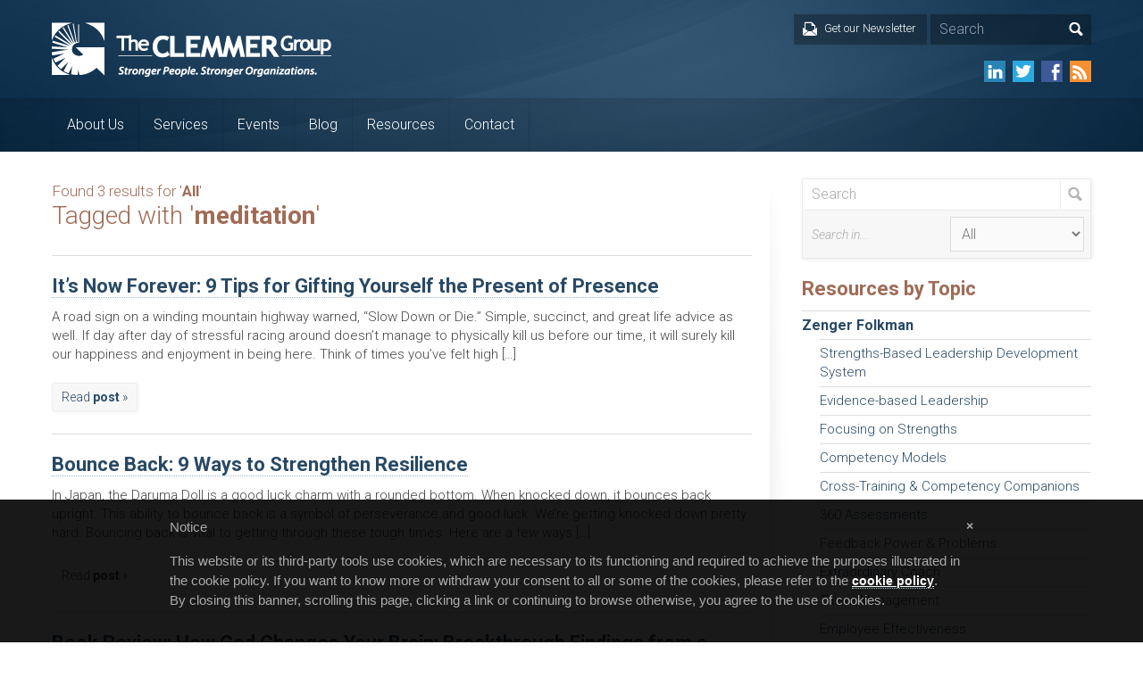

--- FILE ---
content_type: text/html; charset=UTF-8
request_url: https://www.clemmergroup.com/blog/tag/meditation/
body_size: 9523
content:
<!DOCTYPE html>
<html lang="en-US" prefix="og: http://ogp.me/ns#">

<head>
	<meta charset="UTF-8" />
	<title>meditation Archives - The Clemmer Group</title>
	<link rel="shortcut icon" href="https://www.clemmergroup.com/favicon.ico">
	<meta name="viewport" content="width=device-width, initial-scale=1, maximum-scale=1">

	<link rel="alternate" type="application/rss+xml" title="The Clemmer Group RSS Feed" href="https://www.clemmergroup.com/feed/" />
	<link rel="alternate" type="application/atom+xml" title="The Clemmer Group Atom Feed" href="https://www.clemmergroup.com/feed/atom/" />
	<link rel="pingback" href="https://www.clemmergroup.com/xmlrpc.php" />
	<!--[if lt IE 9]>
		<script src="http://html5shim.googlecode.com/svn/trunk/html5.js"></script>
	<![endif]-->
	<meta name='robots' content='index, follow, max-image-preview:large, max-snippet:-1, max-video-preview:-1' />
	<style>img:is([sizes="auto" i], [sizes^="auto," i]) { contain-intrinsic-size: 3000px 1500px }</style>
	
	<!-- This site is optimized with the Yoast SEO plugin v26.6 - https://yoast.com/wordpress/plugins/seo/ -->
	<link rel="canonical" href="https://www.clemmergroup.com/blog/tag/meditation/" />
	<meta property="og:locale" content="en_US" />
	<meta property="og:type" content="article" />
	<meta property="og:title" content="meditation Archives - The Clemmer Group" />
	<meta property="og:url" content="https://www.clemmergroup.com/blog/tag/meditation/" />
	<meta property="og:site_name" content="The Clemmer Group" />
	<meta property="og:image" content="https://www.clemmergroup.com/wp-content/uploads/2015/09/group1-280.jpg" />
	<meta property="og:image:width" content="280" />
	<meta property="og:image:height" content="120" />
	<meta property="og:image:type" content="image/jpeg" />
	<meta name="twitter:card" content="summary_large_image" />
	<script type="application/ld+json" class="yoast-schema-graph">{"@context":"https://schema.org","@graph":[{"@type":"CollectionPage","@id":"https://www.clemmergroup.com/blog/tag/meditation/","url":"https://www.clemmergroup.com/blog/tag/meditation/","name":"meditation Archives - The Clemmer Group","isPartOf":{"@id":"https://www.clemmergroup.com/#website"},"breadcrumb":{"@id":"https://www.clemmergroup.com/blog/tag/meditation/#breadcrumb"},"inLanguage":"en-US"},{"@type":"BreadcrumbList","@id":"https://www.clemmergroup.com/blog/tag/meditation/#breadcrumb","itemListElement":[{"@type":"ListItem","position":1,"name":"Home","item":"https://www.clemmergroup.com/"},{"@type":"ListItem","position":2,"name":"meditation"}]},{"@type":"WebSite","@id":"https://www.clemmergroup.com/#website","url":"https://www.clemmergroup.com/","name":"The Clemmer Group","description":"Leadership Development and Management Consulting","potentialAction":[{"@type":"SearchAction","target":{"@type":"EntryPoint","urlTemplate":"https://www.clemmergroup.com/?s={search_term_string}"},"query-input":{"@type":"PropertyValueSpecification","valueRequired":true,"valueName":"search_term_string"}}],"inLanguage":"en-US"}]}</script>
	<!-- / Yoast SEO plugin. -->


<link rel='dns-prefetch' href='//ajax.googleapis.com' />
<link rel="alternate" type="application/rss+xml" title="The Clemmer Group &raquo; meditation Tag Feed" href="https://www.clemmergroup.com/blog/tag/meditation/feed/" />
<link rel='stylesheet' id='wp-block-library-css' href='https://www.clemmergroup.com/wp-includes/css/dist/block-library/style.min.css?ver=6.8.3' type='text/css' media='all' />
<style id='classic-theme-styles-inline-css' type='text/css'>
/*! This file is auto-generated */
.wp-block-button__link{color:#fff;background-color:#32373c;border-radius:9999px;box-shadow:none;text-decoration:none;padding:calc(.667em + 2px) calc(1.333em + 2px);font-size:1.125em}.wp-block-file__button{background:#32373c;color:#fff;text-decoration:none}
</style>
<style id='global-styles-inline-css' type='text/css'>
:root{--wp--preset--aspect-ratio--square: 1;--wp--preset--aspect-ratio--4-3: 4/3;--wp--preset--aspect-ratio--3-4: 3/4;--wp--preset--aspect-ratio--3-2: 3/2;--wp--preset--aspect-ratio--2-3: 2/3;--wp--preset--aspect-ratio--16-9: 16/9;--wp--preset--aspect-ratio--9-16: 9/16;--wp--preset--color--black: #000000;--wp--preset--color--cyan-bluish-gray: #abb8c3;--wp--preset--color--white: #ffffff;--wp--preset--color--pale-pink: #f78da7;--wp--preset--color--vivid-red: #cf2e2e;--wp--preset--color--luminous-vivid-orange: #ff6900;--wp--preset--color--luminous-vivid-amber: #fcb900;--wp--preset--color--light-green-cyan: #7bdcb5;--wp--preset--color--vivid-green-cyan: #00d084;--wp--preset--color--pale-cyan-blue: #8ed1fc;--wp--preset--color--vivid-cyan-blue: #0693e3;--wp--preset--color--vivid-purple: #9b51e0;--wp--preset--gradient--vivid-cyan-blue-to-vivid-purple: linear-gradient(135deg,rgba(6,147,227,1) 0%,rgb(155,81,224) 100%);--wp--preset--gradient--light-green-cyan-to-vivid-green-cyan: linear-gradient(135deg,rgb(122,220,180) 0%,rgb(0,208,130) 100%);--wp--preset--gradient--luminous-vivid-amber-to-luminous-vivid-orange: linear-gradient(135deg,rgba(252,185,0,1) 0%,rgba(255,105,0,1) 100%);--wp--preset--gradient--luminous-vivid-orange-to-vivid-red: linear-gradient(135deg,rgba(255,105,0,1) 0%,rgb(207,46,46) 100%);--wp--preset--gradient--very-light-gray-to-cyan-bluish-gray: linear-gradient(135deg,rgb(238,238,238) 0%,rgb(169,184,195) 100%);--wp--preset--gradient--cool-to-warm-spectrum: linear-gradient(135deg,rgb(74,234,220) 0%,rgb(151,120,209) 20%,rgb(207,42,186) 40%,rgb(238,44,130) 60%,rgb(251,105,98) 80%,rgb(254,248,76) 100%);--wp--preset--gradient--blush-light-purple: linear-gradient(135deg,rgb(255,206,236) 0%,rgb(152,150,240) 100%);--wp--preset--gradient--blush-bordeaux: linear-gradient(135deg,rgb(254,205,165) 0%,rgb(254,45,45) 50%,rgb(107,0,62) 100%);--wp--preset--gradient--luminous-dusk: linear-gradient(135deg,rgb(255,203,112) 0%,rgb(199,81,192) 50%,rgb(65,88,208) 100%);--wp--preset--gradient--pale-ocean: linear-gradient(135deg,rgb(255,245,203) 0%,rgb(182,227,212) 50%,rgb(51,167,181) 100%);--wp--preset--gradient--electric-grass: linear-gradient(135deg,rgb(202,248,128) 0%,rgb(113,206,126) 100%);--wp--preset--gradient--midnight: linear-gradient(135deg,rgb(2,3,129) 0%,rgb(40,116,252) 100%);--wp--preset--font-size--small: 13px;--wp--preset--font-size--medium: 20px;--wp--preset--font-size--large: 36px;--wp--preset--font-size--x-large: 42px;--wp--preset--spacing--20: 0.44rem;--wp--preset--spacing--30: 0.67rem;--wp--preset--spacing--40: 1rem;--wp--preset--spacing--50: 1.5rem;--wp--preset--spacing--60: 2.25rem;--wp--preset--spacing--70: 3.38rem;--wp--preset--spacing--80: 5.06rem;--wp--preset--shadow--natural: 6px 6px 9px rgba(0, 0, 0, 0.2);--wp--preset--shadow--deep: 12px 12px 50px rgba(0, 0, 0, 0.4);--wp--preset--shadow--sharp: 6px 6px 0px rgba(0, 0, 0, 0.2);--wp--preset--shadow--outlined: 6px 6px 0px -3px rgba(255, 255, 255, 1), 6px 6px rgba(0, 0, 0, 1);--wp--preset--shadow--crisp: 6px 6px 0px rgba(0, 0, 0, 1);}:where(.is-layout-flex){gap: 0.5em;}:where(.is-layout-grid){gap: 0.5em;}body .is-layout-flex{display: flex;}.is-layout-flex{flex-wrap: wrap;align-items: center;}.is-layout-flex > :is(*, div){margin: 0;}body .is-layout-grid{display: grid;}.is-layout-grid > :is(*, div){margin: 0;}:where(.wp-block-columns.is-layout-flex){gap: 2em;}:where(.wp-block-columns.is-layout-grid){gap: 2em;}:where(.wp-block-post-template.is-layout-flex){gap: 1.25em;}:where(.wp-block-post-template.is-layout-grid){gap: 1.25em;}.has-black-color{color: var(--wp--preset--color--black) !important;}.has-cyan-bluish-gray-color{color: var(--wp--preset--color--cyan-bluish-gray) !important;}.has-white-color{color: var(--wp--preset--color--white) !important;}.has-pale-pink-color{color: var(--wp--preset--color--pale-pink) !important;}.has-vivid-red-color{color: var(--wp--preset--color--vivid-red) !important;}.has-luminous-vivid-orange-color{color: var(--wp--preset--color--luminous-vivid-orange) !important;}.has-luminous-vivid-amber-color{color: var(--wp--preset--color--luminous-vivid-amber) !important;}.has-light-green-cyan-color{color: var(--wp--preset--color--light-green-cyan) !important;}.has-vivid-green-cyan-color{color: var(--wp--preset--color--vivid-green-cyan) !important;}.has-pale-cyan-blue-color{color: var(--wp--preset--color--pale-cyan-blue) !important;}.has-vivid-cyan-blue-color{color: var(--wp--preset--color--vivid-cyan-blue) !important;}.has-vivid-purple-color{color: var(--wp--preset--color--vivid-purple) !important;}.has-black-background-color{background-color: var(--wp--preset--color--black) !important;}.has-cyan-bluish-gray-background-color{background-color: var(--wp--preset--color--cyan-bluish-gray) !important;}.has-white-background-color{background-color: var(--wp--preset--color--white) !important;}.has-pale-pink-background-color{background-color: var(--wp--preset--color--pale-pink) !important;}.has-vivid-red-background-color{background-color: var(--wp--preset--color--vivid-red) !important;}.has-luminous-vivid-orange-background-color{background-color: var(--wp--preset--color--luminous-vivid-orange) !important;}.has-luminous-vivid-amber-background-color{background-color: var(--wp--preset--color--luminous-vivid-amber) !important;}.has-light-green-cyan-background-color{background-color: var(--wp--preset--color--light-green-cyan) !important;}.has-vivid-green-cyan-background-color{background-color: var(--wp--preset--color--vivid-green-cyan) !important;}.has-pale-cyan-blue-background-color{background-color: var(--wp--preset--color--pale-cyan-blue) !important;}.has-vivid-cyan-blue-background-color{background-color: var(--wp--preset--color--vivid-cyan-blue) !important;}.has-vivid-purple-background-color{background-color: var(--wp--preset--color--vivid-purple) !important;}.has-black-border-color{border-color: var(--wp--preset--color--black) !important;}.has-cyan-bluish-gray-border-color{border-color: var(--wp--preset--color--cyan-bluish-gray) !important;}.has-white-border-color{border-color: var(--wp--preset--color--white) !important;}.has-pale-pink-border-color{border-color: var(--wp--preset--color--pale-pink) !important;}.has-vivid-red-border-color{border-color: var(--wp--preset--color--vivid-red) !important;}.has-luminous-vivid-orange-border-color{border-color: var(--wp--preset--color--luminous-vivid-orange) !important;}.has-luminous-vivid-amber-border-color{border-color: var(--wp--preset--color--luminous-vivid-amber) !important;}.has-light-green-cyan-border-color{border-color: var(--wp--preset--color--light-green-cyan) !important;}.has-vivid-green-cyan-border-color{border-color: var(--wp--preset--color--vivid-green-cyan) !important;}.has-pale-cyan-blue-border-color{border-color: var(--wp--preset--color--pale-cyan-blue) !important;}.has-vivid-cyan-blue-border-color{border-color: var(--wp--preset--color--vivid-cyan-blue) !important;}.has-vivid-purple-border-color{border-color: var(--wp--preset--color--vivid-purple) !important;}.has-vivid-cyan-blue-to-vivid-purple-gradient-background{background: var(--wp--preset--gradient--vivid-cyan-blue-to-vivid-purple) !important;}.has-light-green-cyan-to-vivid-green-cyan-gradient-background{background: var(--wp--preset--gradient--light-green-cyan-to-vivid-green-cyan) !important;}.has-luminous-vivid-amber-to-luminous-vivid-orange-gradient-background{background: var(--wp--preset--gradient--luminous-vivid-amber-to-luminous-vivid-orange) !important;}.has-luminous-vivid-orange-to-vivid-red-gradient-background{background: var(--wp--preset--gradient--luminous-vivid-orange-to-vivid-red) !important;}.has-very-light-gray-to-cyan-bluish-gray-gradient-background{background: var(--wp--preset--gradient--very-light-gray-to-cyan-bluish-gray) !important;}.has-cool-to-warm-spectrum-gradient-background{background: var(--wp--preset--gradient--cool-to-warm-spectrum) !important;}.has-blush-light-purple-gradient-background{background: var(--wp--preset--gradient--blush-light-purple) !important;}.has-blush-bordeaux-gradient-background{background: var(--wp--preset--gradient--blush-bordeaux) !important;}.has-luminous-dusk-gradient-background{background: var(--wp--preset--gradient--luminous-dusk) !important;}.has-pale-ocean-gradient-background{background: var(--wp--preset--gradient--pale-ocean) !important;}.has-electric-grass-gradient-background{background: var(--wp--preset--gradient--electric-grass) !important;}.has-midnight-gradient-background{background: var(--wp--preset--gradient--midnight) !important;}.has-small-font-size{font-size: var(--wp--preset--font-size--small) !important;}.has-medium-font-size{font-size: var(--wp--preset--font-size--medium) !important;}.has-large-font-size{font-size: var(--wp--preset--font-size--large) !important;}.has-x-large-font-size{font-size: var(--wp--preset--font-size--x-large) !important;}
:where(.wp-block-post-template.is-layout-flex){gap: 1.25em;}:where(.wp-block-post-template.is-layout-grid){gap: 1.25em;}
:where(.wp-block-columns.is-layout-flex){gap: 2em;}:where(.wp-block-columns.is-layout-grid){gap: 2em;}
:root :where(.wp-block-pullquote){font-size: 1.5em;line-height: 1.6;}
</style>
<link rel='stylesheet' id='default-template-css' href='https://www.clemmergroup.com/wp-content/plugins/register-plus-redux/extension/readygraph/assets/css/default-popup.css?ver=6.8.3' type='text/css' media='all' />
<link rel='stylesheet' id='wpProQuiz_front_style-css' href='https://www.clemmergroup.com/wp-content/plugins/wp-pro-quiz/css/wpProQuiz_front.min.css?ver=0.37' type='text/css' media='all' />
<link rel='stylesheet' id='style-css' href='https://www.clemmergroup.com/wp-content/themes/clemmer/build/style.min.css?ver=1637701969' type='text/css' media='all' />
<script type="text/javascript" src="//ajax.googleapis.com/ajax/libs/jquery/1.10.2/jquery.min.js?ver=1.10.2" id="jquery-js"></script>
<link rel="https://api.w.org/" href="https://www.clemmergroup.com/wp-json/" /><link rel="alternate" title="JSON" type="application/json" href="https://www.clemmergroup.com/wp-json/wp/v2/tags/504" /><link rel="EditURI" type="application/rsd+xml" title="RSD" href="https://www.clemmergroup.com/xmlrpc.php?rsd" />
<meta name="generator" content="WordPress 6.8.3" />

	<!-- iubenda cookie notice -->
	<style type="text/css"> #iubenda-cs-banner { bottom: 0px !important; left: 0px !important; position: fixed !important; width: 100% !important; z-index: 99999998 !important; background-color: rgba(0,0,0,.9); } .iubenda-cs-content { display: block; margin: 0 auto; padding: 20px; width: auto; font-family: Helvetica,Arial,FreeSans,sans-serif; font-size: 14px;} .iubenda-cs-rationale { max-width: 900px; position: relative; margin: 0 auto; } .iubenda-banner-content > p { font-family: Helvetica,Arial,FreeSans,sans-serif; line-height: 1.5;  color: #aaa !important;} .iubenda-cs-close-btn { margin:0; color: #aaa ; text-decoration: none; font-size: 14px; position: absolute; top: 0; right: 0; border: none; } .iubenda-cs-cookie-policy-lnk { text-decoration: underline; color: #fff; font-size: 14px; font-weight: 900; } </style> <script type="text/javascript"> var _iub = _iub || []; _iub.csConfiguration = {"lang":"en","siteId":1059989,"banner":{"slideDown":false,"applyStyles":false},"cookiePolicyId":21689175}; </script><script type="text/javascript" src="//cdn.iubenda.com/cookie_solution/safemode/iubenda_cs.js" charset="UTF-8" async></script>

</head>
<body class="archive tag tag-meditation tag-504 wp-theme-clemmer">

<!-- Google tag (gtag.js) -->
<script async src="https://www.googletagmanager.com/gtag/js?id=G-NQS12ZHVJ1"></script>
<script>
  window.dataLayer = window.dataLayer || [];
  function gtag(){dataLayer.push(arguments);}
  gtag('js', new Date());

  gtag('config', 'G-NQS12ZHVJ1');
</script>

<div id="mobile-nav-holder">
	<a id="mobile-logo" href="https://www.clemmergroup.com"><img src="https://www.clemmergroup.com/wp-content/themes/clemmer/images/clemmer_group_logo.png" width="307" height="61" alt="The Clemmer Group logo" /></a>
	<ul id="mobile-nav" class="mobile-nav"><li id="menu-item-22" class="menu-item menu-item-type-post_type menu-item-object-page menu-item-has-children menu-item-22"><a href="https://www.clemmergroup.com/about/">About Us</a>
<ul class="sub-menu">
	<li id="menu-item-156" class="menu-item menu-item-type-post_type menu-item-object-page menu-item-156"><a href="https://www.clemmergroup.com/about/">The Clemmer Group</a></li>
	<li id="menu-item-11938" class="menu-item menu-item-type-post_type menu-item-object-page menu-item-11938"><a href="https://www.clemmergroup.com/about/jim-clemmer/">Jim Clemmer</a></li>
	<li id="menu-item-154" class="menu-item menu-item-type-post_type menu-item-object-page menu-item-154"><a href="https://www.clemmergroup.com/about/zenger-folkman/">Zenger Folkman</a></li>
	<li id="menu-item-7188" class="menu-item menu-item-type-post_type menu-item-object-page menu-item-7188"><a href="https://www.clemmergroup.com/testimonials/">Client Comments and Testimonials</a></li>
	<li id="menu-item-155" class="menu-item menu-item-type-post_type menu-item-object-page menu-item-155"><a href="https://www.clemmergroup.com/contact/">Contact Us</a></li>
</ul>
</li>
<li id="menu-item-23" class="menu-item menu-item-type-post_type menu-item-object-page menu-item-has-children menu-item-23"><a href="https://www.clemmergroup.com/services/">Services</a>
<ul class="sub-menu">
	<li id="menu-item-159" class="menu-item menu-item-type-post_type menu-item-object-page menu-item-159"><a href="https://www.clemmergroup.com/services/culture-organization-development/">Culture Change &#038; Organization Development</a></li>
	<li id="menu-item-162" class="menu-item menu-item-type-post_type menu-item-object-page menu-item-162"><a href="https://www.clemmergroup.com/services/custom-keynotes-workshops/">Keynote Speaking &#038; Leadership Workshops</a></li>
	<li id="menu-item-163" class="menu-item menu-item-type-post_type menu-item-object-page menu-item-163"><a href="https://www.clemmergroup.com/services/leadership-team-retreats/">Executive Retreats</a></li>
	<li id="menu-item-158" class="menu-item menu-item-type-post_type menu-item-object-page menu-item-158"><a href="https://www.clemmergroup.com/services/custom-leadership-development-consulting/">Leadership Development &#038; Consulting</a></li>
	<li id="menu-item-18019" class="menu-item menu-item-type-post_type menu-item-object-page menu-item-18019"><a href="https://www.clemmergroup.com/executive-coaching/">Executive Coaching</a></li>
	<li id="menu-item-10398" class="menu-item menu-item-type-post_type menu-item-object-page menu-item-10398"><a href="https://www.clemmergroup.com/services/zenger-folkman/zenger-folkman-programs-services/">Zenger Folkman Programs and Services</a></li>
</ul>
</li>
<li id="menu-item-25" class="menu-item menu-item-type-post_type menu-item-object-page menu-item-25"><a href="https://www.clemmergroup.com/upcoming-events/">Events</a></li>
<li id="menu-item-24" class="menu-item menu-item-type-post_type menu-item-object-page current_page_parent menu-item-24"><a href="https://www.clemmergroup.com/blog/">Blog</a></li>
<li id="menu-item-26" class="menu-item menu-item-type-post_type menu-item-object-page menu-item-has-children menu-item-26"><a href="https://www.clemmergroup.com/resources/">Resources</a>
<ul class="sub-menu">
	<li id="menu-item-48" class="menu-item menu-item-type-post_type menu-item-object-page menu-item-48"><a href="https://www.clemmergroup.com/resources/articles/">Articles</a></li>
	<li id="menu-item-73" class="menu-item menu-item-type-post_type menu-item-object-page menu-item-73"><a href="https://www.clemmergroup.com/resources/whitepapers/">Whitepapers</a></li>
	<li id="menu-item-72" class="menu-item menu-item-type-post_type menu-item-object-page menu-item-72"><a href="https://www.clemmergroup.com/resources/case-studies/">Case Studies</a></li>
	<li id="menu-item-71" class="menu-item menu-item-type-post_type menu-item-object-page menu-item-71"><a href="https://www.clemmergroup.com/resources/videos/">Videos</a></li>
	<li id="menu-item-70" class="menu-item menu-item-type-post_type menu-item-object-page menu-item-70"><a href="https://www.clemmergroup.com/resources/webinars/">Webinars</a></li>
	<li id="menu-item-8420" class="menu-item menu-item-type-post_type menu-item-object-page menu-item-8420"><a href="https://www.clemmergroup.com/newsletters/">Newsletter</a></li>
	<li id="menu-item-157" class="menu-item menu-item-type-post_type menu-item-object-page menu-item-157"><a href="https://www.clemmergroup.com/services/leadership-books/">Leadership Books</a></li>
</ul>
</li>
<li id="menu-item-27" class="menu-item menu-item-type-post_type menu-item-object-page menu-item-27"><a href="https://www.clemmergroup.com/contact/">Contact</a></li>
</ul>	<div id="mobile-nav-close" class="mobile-nav-toggle"><span id="mobile-nav-close-btn">Close</span></div>
</div>
<div id="mobile-nav-mask" class="mobile-nav-toggle"></div>

<header id="header" class="clear relative">
	<div id="header-top" class="clear">
		<div id="header-bottom-mobile"></div>
		<div class="row">
			<div class="col span_100 relative col-no-margin">
				<a id="logo" class="no-transition" href="https://www.clemmergroup.com"><img src="https://www.clemmergroup.com/wp-content/themes/clemmer/images/clemmer_group_logo.png" width="313" height="61" alt="The Clemmer Group logo" /></a>

				<div id="header-menu">
					<a href="https://www.clemmergroup.com/newsletters" id="header-signup">
						<div id="header-signup-text">Get our Newsletter<span class="icon transition"></span><span class="icon-hover transition"></span></div>
					</a>

					<div id="header-search">
						<form role="search" method="get" class="search-form search-form-bg" action="https://www.clemmergroup.com/">
							<input type="text" value="Search" name="s" class="s" onfocus="if(this.value == 'Search') { this.value = ''; }" onblur="if(this.value == '') { this.value = 'Search'; }" />
							<input type="submit" class="search-mag" value="" />
						</form>
					</div>
				</div>

				<ul id="header-social" class="social-menu">
					<li><a href="http://www.linkedin.com/company/the-clemmer-group" target="_blank" class="sm-linkedin"></a></li>
					<li><a href="https://twitter.com/JimClemmer" target="_blank" class="sm-twitter"></a></li>
					<li><a href="https://www.facebook.com/ClemmerGroup" target="_blank" class="sm-facebook"></a></li>
					<li><a href="https://www.clemmergroup.com/feed/" target="_blank" class="sm-rss"></a></li>
				</ul>

				<div id="mobile-nav-open" class="mobile-nav-toggle"></div>
			</div>
		</div>
	</div>
	<div id="header-bottom" class="clear">
		<div class="row">
			<div class="col span_100">
				<nav id="nav-holder" class="clear close">
					<ul id="nav" class="nav"><li class="menu-item menu-item-type-post_type menu-item-object-page menu-item-has-children menu-item-22"><a href="https://www.clemmergroup.com/about/">About Us</a>
<ul class="sub-menu">
	<li class="menu-item menu-item-type-post_type menu-item-object-page menu-item-156"><a href="https://www.clemmergroup.com/about/">The Clemmer Group</a></li>
	<li class="menu-item menu-item-type-post_type menu-item-object-page menu-item-11938"><a href="https://www.clemmergroup.com/about/jim-clemmer/">Jim Clemmer</a></li>
	<li class="menu-item menu-item-type-post_type menu-item-object-page menu-item-154"><a href="https://www.clemmergroup.com/about/zenger-folkman/">Zenger Folkman</a></li>
	<li class="menu-item menu-item-type-post_type menu-item-object-page menu-item-7188"><a href="https://www.clemmergroup.com/testimonials/">Client Comments and Testimonials</a></li>
	<li class="menu-item menu-item-type-post_type menu-item-object-page menu-item-155"><a href="https://www.clemmergroup.com/contact/">Contact Us</a></li>
</ul>
</li>
<li class="menu-item menu-item-type-post_type menu-item-object-page menu-item-has-children menu-item-23"><a href="https://www.clemmergroup.com/services/">Services</a>
<ul class="sub-menu">
	<li class="menu-item menu-item-type-post_type menu-item-object-page menu-item-159"><a href="https://www.clemmergroup.com/services/culture-organization-development/">Culture Change &#038; Organization Development</a></li>
	<li class="menu-item menu-item-type-post_type menu-item-object-page menu-item-162"><a href="https://www.clemmergroup.com/services/custom-keynotes-workshops/">Keynote Speaking &#038; Leadership Workshops</a></li>
	<li class="menu-item menu-item-type-post_type menu-item-object-page menu-item-163"><a href="https://www.clemmergroup.com/services/leadership-team-retreats/">Executive Retreats</a></li>
	<li class="menu-item menu-item-type-post_type menu-item-object-page menu-item-158"><a href="https://www.clemmergroup.com/services/custom-leadership-development-consulting/">Leadership Development &#038; Consulting</a></li>
	<li class="menu-item menu-item-type-post_type menu-item-object-page menu-item-18019"><a href="https://www.clemmergroup.com/executive-coaching/">Executive Coaching</a></li>
	<li class="menu-item menu-item-type-post_type menu-item-object-page menu-item-10398"><a href="https://www.clemmergroup.com/services/zenger-folkman/zenger-folkman-programs-services/">Zenger Folkman Programs and Services</a></li>
</ul>
</li>
<li class="menu-item menu-item-type-post_type menu-item-object-page menu-item-25"><a href="https://www.clemmergroup.com/upcoming-events/">Events</a></li>
<li class="menu-item menu-item-type-post_type menu-item-object-page current_page_parent menu-item-24"><a href="https://www.clemmergroup.com/blog/">Blog</a></li>
<li class="menu-item menu-item-type-post_type menu-item-object-page menu-item-has-children menu-item-26"><a href="https://www.clemmergroup.com/resources/">Resources</a>
<ul class="sub-menu">
	<li class="menu-item menu-item-type-post_type menu-item-object-page menu-item-48"><a href="https://www.clemmergroup.com/resources/articles/">Articles</a></li>
	<li class="menu-item menu-item-type-post_type menu-item-object-page menu-item-73"><a href="https://www.clemmergroup.com/resources/whitepapers/">Whitepapers</a></li>
	<li class="menu-item menu-item-type-post_type menu-item-object-page menu-item-72"><a href="https://www.clemmergroup.com/resources/case-studies/">Case Studies</a></li>
	<li class="menu-item menu-item-type-post_type menu-item-object-page menu-item-71"><a href="https://www.clemmergroup.com/resources/videos/">Videos</a></li>
	<li class="menu-item menu-item-type-post_type menu-item-object-page menu-item-70"><a href="https://www.clemmergroup.com/resources/webinars/">Webinars</a></li>
	<li class="menu-item menu-item-type-post_type menu-item-object-page menu-item-8420"><a href="https://www.clemmergroup.com/newsletters/">Newsletter</a></li>
	<li class="menu-item menu-item-type-post_type menu-item-object-page menu-item-157"><a href="https://www.clemmergroup.com/services/leadership-books/">Leadership Books</a></li>
</ul>
</li>
<li class="menu-item menu-item-type-post_type menu-item-object-page menu-item-27"><a href="https://www.clemmergroup.com/contact/">Contact</a></li>
</ul>				</nav>
			</div>
		</div>
	</div>
</header>

<div id="content" class="clear">
	<div class="row">
		<div id="content-left" class="col span_70">
			
			

			<div id="archive-results">	

				<h2 class="thin smaller no-margin">Found 3 results for '<strong>All</strong>'</h2>

				<h2 class="thin">Tagged with '<strong>meditation</strong>'</h2>				

				
			</div>		

			<div class="post"><h2 class="post-title"><a href="https://www.clemmergroup.com/blog/2021/12/15/its-now-forever-9-tips-for-gifting-yourself-the-present-of-presence/" title="Permanent Link to It&#8217;s Now Forever: 9 Tips for Gifting Yourself the Present of Presence">It&#8217;s Now Forever: 9 Tips for Gifting Yourself the Present of Presence</a></h2><p>A road sign on a winding mountain highway warned, &#8220;Slow Down or Die.&#8221; Simple, succinct, and great life advice as well. If day after day of stressful racing around doesn&#8217;t manage to physically kill us before our time, it will surely kill our happiness and enjoyment in being here. Think of times you&#8217;ve felt high [&hellip;]</p><a href="https://www.clemmergroup.com/blog/2021/12/15/its-now-forever-9-tips-for-gifting-yourself-the-present-of-presence/" title="Permanent Link to It&#8217;s Now Forever: 9 Tips for Gifting Yourself the Present of Presence" class="button small-button">Read <strong>post</strong> &raquo;</a></div><div class="post"><h2 class="post-title"><a href="https://www.clemmergroup.com/blog/2020/04/08/bounce-back-9-ways-to-strengthen-resilience/" title="Permanent Link to Bounce Back: 9 Ways to Strengthen Resilience">Bounce Back: 9 Ways to Strengthen Resilience</a></h2><p>In Japan, the Daruma Doll is a good luck charm with a rounded bottom. When knocked down, it bounces back upright. This ability to bounce back is a symbol of perseverance and good luck. We&#8217;re getting knocked down pretty hard. Bouncing back is vital to getting through these tough times. Here are a few ways [&hellip;]</p><a href="https://www.clemmergroup.com/blog/2020/04/08/bounce-back-9-ways-to-strengthen-resilience/" title="Permanent Link to Bounce Back: 9 Ways to Strengthen Resilience" class="button small-button">Read <strong>post</strong> &raquo;</a></div><div class="post"><h2 class="post-title"><a href="https://www.clemmergroup.com/blog/2009/10/20/book-review-how-god-changes-your-brain-breakthrough-findings-from-a-leading-neuroscientist/" title="Permanent Link to Book Review: How God Changes Your Brain: Breakthrough Findings from a Leading Neuroscientist">Book Review: How God Changes Your Brain: Breakthrough Findings from a Leading Neuroscientist</a></h2><p>As part of my morning spiritual reading and meditation, I’ve just finished studying – and working to apply – a fascinating new book entitled How God Changes Your Brain: Breakthrough Findings from a Leading Neuroscientist. Co-author Andrew Newberg M.D. is the director of the Center for Spirituality and the Mind at the University of Pennsylvania. [&hellip;]</p><a href="https://www.clemmergroup.com/blog/2009/10/20/book-review-how-god-changes-your-brain-breakthrough-findings-from-a-leading-neuroscientist/" title="Permanent Link to Book Review: How God Changes Your Brain: Breakthrough Findings from a Leading Neuroscientist" class="button small-button">Read <strong>post</strong> &raquo;</a></div><div id="pagination"></div>		</div>
		<div id="sidebar" class="col span_30">
			


<form role="search" method="get" id="sidebar-search" class="search-form advanced-search" action="https://www.clemmergroup.com/">

	<div class="search-form-bg">
		<input type="text" value="Search" name="s" class="s" onfocus="if(this.value == 'Search') { this.value = ''; }" onblur="if(this.value == '') { this.value = 'Search'; }" />
		<input type="submit" class="search-mag" value="" />
	</div>

	<div id="search-options">
		<p id="search-in">Search in...</p>
		
		
		<select id="search-in-select" name="post_type">
							<option name="post_type" value="any"  selected  />All</option>
							<option name="post_type" value="post"  />Blog Posts</option>
							<option name="post_type" value="article"  />Articles</option>
							<option name="post_type" value="whitepaper"  />Whitepapers</option>
							<option name="post_type" value="casestudy"  />Case Studies</option>
							<option name="post_type" value="video"  />Videos</option>
							<option name="post_type" value="webinar"  />Webinars</option>
							<option name="post_type" value="book"  />Books, ebooks, CDs</option>
							<option name="post_type" value="podcast"  />Podcasts</option>
					</select>

	</div>
</form>

<h2 class="sidebar-heading">Resources by Topic</h2>
<ul class="sidebar-list">
	<li class="cat-item cat-item-2555"><a href="https://www.clemmergroup.com/blog/topics/zenger-folkman/">Zenger Folkman</a>
<ul class='children'>
	<li class="cat-item cat-item-2222"><a href="https://www.clemmergroup.com/blog/topics/strengths-based-leadership-system/">Strengths-Based Leadership Development System</a>
</li>
	<li class="cat-item cat-item-2218"><a href="https://www.clemmergroup.com/blog/topics/evidence-based-leadership/">Evidence-based Leadership</a>
</li>
	<li class="cat-item cat-item-2219"><a href="https://www.clemmergroup.com/blog/topics/focussing-on-strengths/">Focusing on Strengths</a>
</li>
	<li class="cat-item cat-item-2217"><a href="https://www.clemmergroup.com/blog/topics/competency-models/">Competency Models</a>
</li>
	<li class="cat-item cat-item-2216"><a href="https://www.clemmergroup.com/blog/topics/cross-training-competency-companions/">Cross-Training &amp; Competency Companions</a>
</li>
	<li class="cat-item cat-item-2221"><a href="https://www.clemmergroup.com/blog/topics/360-assessments-zenger-folkman/">360 Assessments</a>
</li>
	<li class="cat-item cat-item-2220"><a href="https://www.clemmergroup.com/blog/topics/feedback-power-problems/">Feedback Power &amp; Problems</a>
</li>
	<li class="cat-item cat-item-2215"><a href="https://www.clemmergroup.com/blog/topics/coaching-zenger-folkman/">Extraordinary Coach</a>
</li>
	<li class="cat-item cat-item-2254"><a href="https://www.clemmergroup.com/blog/topics/talent-management-zenger-folkman/">Talent Management</a>
</li>
	<li class="cat-item cat-item-2257"><a href="https://www.clemmergroup.com/blog/topics/employee-effectiveness/">Employee Effectiveness</a>
</li>
	<li class="cat-item cat-item-2256"><a href="https://www.clemmergroup.com/blog/topics/inspiring-motivating/">Inspiring &amp; Motivating</a>
</li>
	<li class="cat-item cat-item-2255"><a href="https://www.clemmergroup.com/blog/topics/positive-psychology-zenger-folkman/">Positive Psychology</a>
</li>
</ul>
</li>
	<li class="cat-item cat-item-2556"><a href="https://www.clemmergroup.com/blog/topics/leading-others/">Leading Others</a>
<ul class='children'>
	<li class="cat-item cat-item-2246"><a href="https://www.clemmergroup.com/blog/topics/building-team-vision-values-purpose/">Building Team Vision, Values &amp; Purpose</a>
</li>
	<li class="cat-item cat-item-2247"><a href="https://www.clemmergroup.com/blog/topics/serving-influencing-leading-upward/">Serving, Influencing &amp; Leading Upward</a>
</li>
	<li class="cat-item cat-item-2248"><a href="https://www.clemmergroup.com/blog/topics/fostering-openness-transparency/">Fostering Openness &amp; Transparency</a>
</li>
	<li class="cat-item cat-item-2249"><a href="https://www.clemmergroup.com/blog/topics/employee-engagement-empowerment/">Employee Engagement &amp; Empowerment</a>
</li>
	<li class="cat-item cat-item-2250"><a href="https://www.clemmergroup.com/blog/topics/building-team-spirit/">Building Team Spirit</a>
</li>
	<li class="cat-item cat-item-2251"><a href="https://www.clemmergroup.com/blog/topics/coaching-developing/">Coaching &amp; Developing</a>
</li>
	<li class="cat-item cat-item-2252"><a href="https://www.clemmergroup.com/blog/topics/removing-obstacles-energy-drains/">Removing Obstacles &amp; Energy Drains</a>
</li>
</ul>
</li>
	<li class="cat-item cat-item-2212"><a href="https://www.clemmergroup.com/blog/topics/management-leadership/">General Management &amp; Leadership</a>
<ul class='children'>
	<li class="cat-item cat-item-2554"><a href="https://www.clemmergroup.com/blog/topics/emotional-intelligence/">Emotional Intelligence</a>
</li>
	<li class="cat-item cat-item-2223"><a href="https://www.clemmergroup.com/blog/topics/change-management/">Change Management</a>
</li>
	<li class="cat-item cat-item-2224"><a href="https://www.clemmergroup.com/blog/topics/management-versus-leadership/">Management versus Leadership</a>
</li>
</ul>
</li>
	<li class="cat-item cat-item-2213"><a href="https://www.clemmergroup.com/blog/topics/organization-improvement/">Organization Improvement</a>
<ul class='children'>
	<li class="cat-item cat-item-2225"><a href="https://www.clemmergroup.com/blog/topics/vision-values-purpose/">Vision, Values &amp; Purpose</a>
</li>
	<li class="cat-item cat-item-2226"><a href="https://www.clemmergroup.com/blog/topics/culture-change/">Culture Change</a>
</li>
	<li class="cat-item cat-item-2227"><a href="https://www.clemmergroup.com/blog/topics/customer-service/">Customer Service</a>
</li>
	<li class="cat-item cat-item-2228"><a href="https://www.clemmergroup.com/blog/topics/goals-and-priorities/">Goals and Priorities</a>
</li>
	<li class="cat-item cat-item-2229"><a href="https://www.clemmergroup.com/blog/topics/organization-development/">Organization Development</a>
</li>
	<li class="cat-item cat-item-2230"><a href="https://www.clemmergroup.com/blog/topics/process-management/">Process Management</a>
</li>
	<li class="cat-item cat-item-2231"><a href="https://www.clemmergroup.com/blog/topics/systems-and-structure/">Systems &amp; Structure</a>
</li>
	<li class="cat-item cat-item-2232"><a href="https://www.clemmergroup.com/blog/topics/measurement-and-feedback/">Measurement and Feedback</a>
</li>
	<li class="cat-item cat-item-2233"><a href="https://www.clemmergroup.com/blog/topics/education-and-communication/">Education and Communication</a>
</li>
	<li class="cat-item cat-item-2234"><a href="https://www.clemmergroup.com/blog/topics/innovation-and-organizational-learning/">Innovation and Organizational Learning</a>
</li>
	<li class="cat-item cat-item-2235"><a href="https://www.clemmergroup.com/blog/topics/training-and-development/">Training &amp; Development</a>
</li>
	<li class="cat-item cat-item-2236"><a href="https://www.clemmergroup.com/blog/topics/team-building/">Team Building</a>
</li>
	<li class="cat-item cat-item-2237"><a href="https://www.clemmergroup.com/blog/topics/recognition-appreciation-celebration/">Recognition, Appreciation &amp; Celebration</a>
</li>
	<li class="cat-item cat-item-2238"><a href="https://www.clemmergroup.com/blog/topics/performance-management/">Performance Management</a>
</li>
</ul>
</li>
	<li class="cat-item cat-item-2214"><a href="https://www.clemmergroup.com/blog/topics/self-leadership/">Self-Leadership</a>
<ul class='children'>
	<li class="cat-item cat-item-2239"><a href="https://www.clemmergroup.com/blog/topics/personal-vision-values-purpose/">Personal Vision, Values &amp; Purpose</a>
</li>
	<li class="cat-item cat-item-2240"><a href="https://www.clemmergroup.com/blog/topics/attitude-outlook/">Attitude &amp; Outlook</a>
</li>
	<li class="cat-item cat-item-2241"><a href="https://www.clemmergroup.com/blog/topics/personal-integrity-values-alignment/">Personal Integrity &amp; Values Alignment</a>
</li>
	<li class="cat-item cat-item-2242"><a href="https://www.clemmergroup.com/blog/topics/passion-commitment-self-discipline/">Passion, Commitment &amp; Self-Discipline</a>
</li>
	<li class="cat-item cat-item-2243"><a href="https://www.clemmergroup.com/blog/topics/deepening-spirit-meaning-purpose/">Deepening Spirit, Meaning &amp; Purpose</a>
</li>
	<li class="cat-item cat-item-2244"><a href="https://www.clemmergroup.com/blog/topics/personal-growth-continuous-improvement/">Personal Growth &amp; Continuous Improvement</a>
</li>
	<li class="cat-item cat-item-2245"><a href="https://www.clemmergroup.com/blog/topics/communicating-motivating-influencing/">Communicating, Motivating &amp; Influencing</a>
</li>
</ul>
</li>
 
</ul>		</div>
	</div>
</div>

<footer id="footer" class="clear">
	<div id="footer-1" class="clear">
		<div class="row relative">
			<div id="footer-1-shadow"></div>
			<div class="col span_33">
				<div class="testimonial"><div class="testimonial-quote-top"></div><div class="testimonial-quote-bottom"></div><div class="testimonial-quote-text"><p class="testimonial-text">Great information. Great speaker.</p><p class="testimonial-author-role"><span class="testimonial-author">Paula Stodalka</span>, <span class="testimonial-role">Visitor Services Coordinator, Tourism Medicine Hat, Medicine Hat, AB</span></p></div></div>
				<a href="https://www.clemmergroup.com/testimonials" class="more-testimonials">More testimonials &raquo;</a>
			</div>
			<div class="col span_33">
				<h1 class="h1-services">Services<span class="icon"></span></h1>

				<div id="services-accordion"><h3>Leadership/Culture Development</h3><div><ul><li><a href="https://www.clemmergroup.com/services/custom-leadership-development-consulting/">Leadership Development & Consulting</a></li><li><a href="https://www.clemmergroup.com/services/culture-organization-development/">Culture & Organization Development</a></li><li><a href="https://www.clemmergroup.com/services/building-developing-teams/">Team Building & Development</a></li><li><a href="https://www.clemmergroup.com/services/custom-leadership-development-consulting/strategic-process-management/">Strategic Process Management</a></li></ul></div><h3>Assessments & Coaching</h3><div><ul><li><a href="https://www.clemmergroup.com/services/zenger-folkman/extraordinary-leader/">Strengths-Based Leadership Development</a></li><li><a href="https://www.clemmergroup.com/services/zenger-folkman/extraordinary-coach/">Coaching Skills</a></li><li><a href="https://www.clemmergroup.com/services/zenger-folkman/360-degree-assessments/">360-Degree Assessments</a></li><li><a href="https://www.clemmergroup.com/services/zenger-folkman/why-zenger-folkman-is-unique/">Unique Approach</a></li></ul></div><h3>Keynotes, Workshops & Retreats</h3><div><ul><li><a href="https://www.clemmergroup.com/services/custom-leadership-development-consulting/">Custom Leadership Development</a></li><li><a href="https://www.clemmergroup.com/services/custom-keynotes-workshops/">Keynotes & Speaking Engagements</a></li><li><a href="https://www.clemmergroup.com/services/leadership-team-retreats/">Custom Workshop & Retreats</a></li><li><a href="https://www.clemmergroup.com/services/leadership-books/">Leadership Books</a></li></ul></div></div>			</div>
			<div class="col span_33">
				<h1 class="h1-resources">Resources<span class="icon"></span></h1>
				<ul id="footer-resources">
					<li><a href="https://www.clemmergroup.com/resources/articles" class="fr-articles">Articles<span class="icon"></span></a></li>
					<li><a href="https://www.clemmergroup.com/resources/whitepapers" class="fr-whitepapers">Whitepapers<span class="icon"></span></a></li>
					<li><a href="https://www.clemmergroup.com/resources/case-studies" class="fr-casestudies">Case Studies<span class="icon"></span></a></li>
					<li><a href="https://www.clemmergroup.com/resources/videos" class="fr-videos">Videos<span class="icon"></span></a></li>
					<li><a href="https://www.clemmergroup.com/resources/webinars" class="fr-webinars">Webinars<span class="icon"></span></a></li>
					<li><a href="https://www.clemmergroup.com/blog" class="fr-articles">Blog<span class="icon"></span></a></li>
				</ul>
			</div>
		</div>
	</div>
	<div id="footer-bottom" class="clear">
		<div id="footer-2" class="clear">
			<div class="row">
				<div class="col span_100 col-no-margin">

				</div>
			</div>
		</div>
		<div id="footer-3" class="clear">
			<div class="row">

				<div class="col span_50">
					<h2 class="footer-cta" id="fcta-newsletter">Newsletter<span class="icon"></span></h2>
					<div class="clear equalize" data-equalize="footer-equalize">
						<p>Jim’s practical eNewsletter provides a wide range of leadership inspiration, instruction, ideas, and insights. <a href="https://www.linkedin.com/newsletters/the-leader-letter-6876193141410557952/" target="_blank">Read and subscribe on LinkedIn here</a></p>
					</div>


				</div>
				<div class="col span_50 col-no-margin">
					<h2 class="footer-cta" id="fcta-resources">Contact Us<span class="icon"></span></h2>
					<div class="clear equalize" data-equalize="footer-equalize">
						<p>Let's discuss your leadership development needs.</p>


					</div>

					<a href="https://www.clemmergroup.com/contact/" class="button no-absolute">Contact us now</a>

				</div>
			</div>
		</div>
		<div id="footer-4" class="clear">
			<div class="row">
				<div class="col span_100 relative col-no-margin">
					<p id="footer-copy">&copy;2026 The Clemmer Group - All Rights Reserved&nbsp;&nbsp;&nbsp;<span class="footer-pale">|</span>&nbsp;&nbsp;&nbsp;<a href="https://www.clemmergroup.com/privacy-policy">Privacy Policy</a>&nbsp;&nbsp;&nbsp;<span class="footer-pale">|</span>&nbsp;&nbsp;&nbsp;<a href="https://www.clemmergroup.com/sitemap">Sitemap</a>&nbsp;&nbsp;&nbsp;<span class="footer-pale">|</span>&nbsp;&nbsp;&nbsp;<a href="https://www.clemmergroup.com/media-center">Media Center</a>&nbsp;&nbsp;&nbsp;<span class="footer-pale">|</span>&nbsp;&nbsp;&nbsp;<a href="https://www.clemmergroup.com/contact">Contact Us</a></p>

					<p id="footer-copy-mobile">&copy;2026 The Clemmer Group - All Rights Reserved<br /><a href="https://www.clemmergroup.com/privacy-policy">Privacy Policy</a>&nbsp;&nbsp;&nbsp;<span class="footer-pale">|</span>&nbsp;&nbsp;&nbsp;<a href="https://www.clemmergroup.com/contact">Contact Us</a></p>

					<ul id="footer-social" class="social-menu">
						<li><a href="https://www.linkedin.com/company/the-clemmer-group" target="_blank" class="sm-linkedin"></a></li>
						<li><a href="https://www.facebook.com/ClemmerGroup" target="_blank" class="sm-facebook"></a></li>

					</ul>
				</div>
			</div>
		</div>
	</div>
</footer>
<script type="speculationrules">
{"prefetch":[{"source":"document","where":{"and":[{"href_matches":"\/*"},{"not":{"href_matches":["\/wp-*.php","\/wp-admin\/*","\/wp-content\/uploads\/*","\/wp-content\/*","\/wp-content\/plugins\/*","\/wp-content\/themes\/clemmer\/*","\/*\\?(.+)"]}},{"not":{"selector_matches":"a[rel~=\"nofollow\"]"}},{"not":{"selector_matches":".no-prefetch, .no-prefetch a"}}]},"eagerness":"conservative"}]}
</script>
<script type="text/javascript" src="//ajax.googleapis.com/ajax/libs/jqueryui/1.10.3/jquery-ui.min.js?ver=1.10.3" id="jquery-ui-core-js"></script>
<script type="text/javascript" src="https://www.clemmergroup.com/wp-content/themes/clemmer/js/script-common.js?ver=1.2" id="script-common-js"></script>

<!-- LinkedIn Tracking Code -->
<script type="text/javascript"> _linkedin_data_partner_id = "65338"; </script><script type="text/javascript"> (function(){var s = document.getElementsByTagName("script")[0]; var b = document.createElement("script"); b.type = "text/javascript";b.async = true; b.src = "https://snap.licdn.com/li.lms-analytics/insight.min.js"; s.parentNode.insertBefore(b, s);})(); </script> <noscript> <img height="1" width="1" style="display:none;" alt="" src="https://dc.ads.linkedin.com/collect/?pid=65338&fmt=gif" /> </noscript>

<script defer src="https://static.cloudflareinsights.com/beacon.min.js/vcd15cbe7772f49c399c6a5babf22c1241717689176015" integrity="sha512-ZpsOmlRQV6y907TI0dKBHq9Md29nnaEIPlkf84rnaERnq6zvWvPUqr2ft8M1aS28oN72PdrCzSjY4U6VaAw1EQ==" data-cf-beacon='{"version":"2024.11.0","token":"00d59be99bb44ca7862754afc8c8b498","r":1,"server_timing":{"name":{"cfCacheStatus":true,"cfEdge":true,"cfExtPri":true,"cfL4":true,"cfOrigin":true,"cfSpeedBrain":true},"location_startswith":null}}' crossorigin="anonymous"></script>
</body>
</html>
